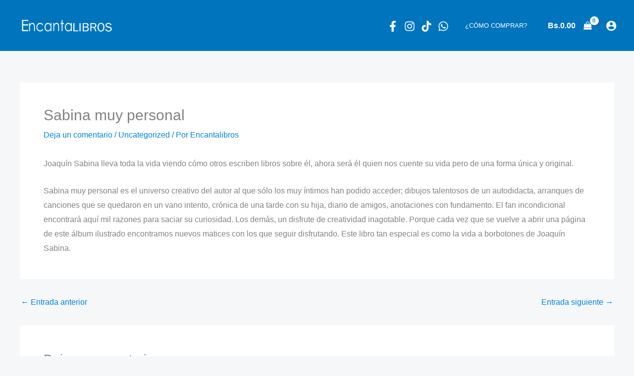

--- FILE ---
content_type: image/svg+xml
request_url: https://encantalibros.com/wp-content/uploads/2023/08/Encantalibros.svg
body_size: 3145
content:
<svg xmlns="http://www.w3.org/2000/svg" xmlns:xlink="http://www.w3.org/1999/xlink" version="1.1" id="Capa_1" x="0px" y="0px" viewBox="0 0 1000 250" style="enable-background:new 0 0 1000 250;" xml:space="preserve"> <style type="text/css"> .st0{fill:#FFFFFF;} </style> <g> <path class="st0" d="M111.08,66.18c0,2.67-0.12,5.35,0.03,8.01c0.11,1.99-0.51,2.63-2.57,2.62c-15.71-0.08-31.42-0.05-47.13-0.05 c-0.97,0-1.94,0-3.1,0c0,11.32,0,22.52,0,34.09c17.27,0,34.62,0,52.13,0c0,3.87,0,7.38,0,11.15c-17.36,0-34.65,0-52.13,0 c0,15.83,0,31.41,0,47.3c17.32,0,34.67,0,52.16,0c0,3.76,0,7.21,0,11.12c-21.19,0-42.37,0-63.55,0c0-38.03,0-76.06,0-114.25 C68.29,66.18,89.68,66.18,111.08,66.18z"></path> <path class="st0" d="M839.34,183.82c-2.62-0.75-5.29-1.34-7.84-2.27c-6.23-2.27-10.83-6.59-14.41-12.06 c-4.2-6.41-6.67-13.4-7.47-21.06c-1.21-11.66-0.45-22.98,5.13-33.54c4.8-9.08,11.83-15.76,22.16-17.76 c12.7-2.46,23.86,0.35,32.4,10.88c6.3,7.76,9.14,16.62,9.99,26.49c0.77,8.94-0.41,17.5-3.57,25.76 c-3.2,8.38-8.14,15.65-16.28,19.98c-2.94,1.56-6.42,2.09-9.65,3.1c-0.42,0.13-0.81,0.32-1.22,0.48 C845.49,183.82,842.42,183.82,839.34,183.82z M868.24,139.38c-0.23-2.55-0.49-5.1-0.69-7.66c-0.5-6.47-2.5-12.36-6.26-17.73 c-4.46-6.37-13.91-10.06-21.39-8.3c-7.3,1.72-12.01,6.49-15.05,12.88c-4.07,8.53-4.97,17.63-4.11,27.06 c0.71,7.79,2.52,15.06,7.45,21.24c5.88,7.36,12.31,8.94,21.37,7.21c6.58-1.25,10.53-6.04,13.55-11.57 C867.05,155.33,868.09,147.46,868.24,139.38z"></path> <path class="st0" d="M916.15,183.82c-2.2-0.49-4.42-0.89-6.59-1.47c-11.88-3.14-19.16-11.02-23.23-22.64 c3.21-0.74,6.26-1.44,9.41-2.16c1.12,2.05,2.14,4.16,3.37,6.14c4.6,7.41,11.44,10.76,20.04,10.91c5.31,0.09,10.54,0,15.41-2.61 c6.69-3.58,9.28-13.44,4.8-19.49c-2.51-3.39-6.37-5.01-10.32-6.06c-6.81-1.8-13.75-3.1-20.53-5c-8.51-2.38-15.22-7.05-17.26-16.31 c-2.26-10.27,0.89-19.48,11.13-24.88c7.16-3.78,14.78-4.51,22.77-3.53c6.48,0.79,12.15,3.17,16.94,7.43 c3.94,3.5,6.25,8.18,8.12,13.31c-3.29,0.95-6.52,1.87-9.92,2.85c-1.82-7.81-7.06-12-14.29-13.92c-7.18-1.9-14.14-1.3-20.3,3.18 c-3.47,2.53-4.96,6.36-4.55,10.52c0.49,4.9,3.67,8.27,8.18,9.64c7.56,2.3,15.3,4,22.97,5.96c5.37,1.37,10.53,3.33,14.55,7.25 c3.1,3.02,5.25,6.75,5.76,11.22c0.06,0.5,0.31,0.98,0.47,1.46c0,1.94,0,3.89,0,5.83c-0.16,0.32-0.36,0.63-0.48,0.97 c-0.97,2.82-1.51,5.88-2.97,8.41c-3.64,6.31-9.45,9.88-16.46,11.55c-2.11,0.5-4.23,0.96-6.34,1.44 C923.28,183.82,919.71,183.82,916.15,183.82z"></path> <path class="st0" d="M660.13,98.27c12.57,0,24.96-0.21,37.34,0.09c5.96,0.14,11.62,1.96,15.95,6.48 c6.59,6.88,7.45,16.36,2.79,24.13c-2.25,3.74-6.04,6.12-10.19,7.69c-0.42,0.16-0.81,0.38-1.4,0.66c5.68,2.04,10.68,4.49,13.81,9.82 c4.65,7.93,4.37,15.81,0,23.56c-3.76,6.68-9.96,10.08-17.42,10.61c-7.72,0.54-15.49,0.45-23.23,0.55 c-5.83,0.08-11.65,0.01-17.66,0.01C660.13,154.02,660.13,126.29,660.13,98.27z M670.54,142.5c-0.13,0.25-0.33,0.45-0.33,0.66 c-0.03,9.47-0.06,18.95,0.02,28.42c0,0.52,1.04,1.49,1.59,1.48c8.39-0.06,16.78-0.1,25.16-0.45c7.53-0.32,15.14-6.09,13.52-16.94 c-1-6.7-6.47-12.88-13.95-13.1C687.89,142.31,679.22,142.5,670.54,142.5z M670.15,133.26c8.78,0,17.24,0.26,25.66-0.15 c2.72-0.13,5.79-1.52,7.94-3.27c4.27-3.47,5.18-8.38,3.85-13.66c-1.44-5.74-5.97-8.12-11.08-8.55c-8.17-0.68-16.42-0.5-24.64-0.56 c-0.57,0-1.65,1.07-1.66,1.65C670.12,116.97,670.15,125.21,670.15,133.26z"></path> <path class="st0" d="M344.13,180.25c-2.82,0-5.47,0-8.4,0c0-4.47,0-8.87,0-13.27c-0.2-0.1-0.4-0.19-0.61-0.29 c-0.55,0.69-1.1,1.38-1.64,2.08c-5.03,6.54-11.18,11.5-19.52,12.99c-11.58,2.06-21.06-1.97-28.51-10.76 c-15.18-17.89-14.87-46.57,0.53-64.26c10.16-11.66,26.62-14.34,38.44-5.82c3.59,2.59,6.3,6.42,9.39,9.71 c0.48,0.51,0.83,1.14,1.68,2.33c0-5.36,0-10.05,0-14.9c3.02,0,5.74,0,8.64,0C344.13,125.37,344.13,152.7,344.13,180.25z M336.16,139.84c0-10.83-3.49-19.98-10.09-26.46c-9.79-9.61-25.08-9.01-34.07,1.33c-10.98,12.63-11.83,33.66-1.89,47.12 c10.41,14.1,28.15,14.46,38.95,0.71C334.28,155.9,336.17,148.14,336.16,139.84z"></path> <path class="st0" d="M541.4,113c0-5.36,0-10.08,0-14.95c2.97,0,5.68,0,8.59,0c0,27.33,0,54.65,0,82.13c-2.7,0-5.42,0-8.46,0 c0-4.4,0-8.87,0-14.07c-1.68,2.06-2.85,3.54-4.07,4.99c-12.39,14.69-32.55,15.06-45.34,0.75c-9.92-11.09-12.94-24.33-11.55-38.78 c1.17-12.19,6.1-22.65,15.72-30.4c13.4-10.8,31.16-8.38,41.52,5.33C538.91,109.45,539.94,110.96,541.4,113z M542.04,139.76 c-0.01-7.81-1.81-15.2-6.28-21.9c-9.94-14.88-28.74-14.01-37.84-3.24c-10.75,12.73-11.86,32.63-2.46,46.37 c10.65,15.56,30.25,15.48,40.77-0.18C540.48,154.48,541.98,147.38,542.04,139.76z"></path> <path class="st0" d="M737.42,98.27c12.73,0,25.3-0.44,37.83,0.13c12.12,0.55,20.59,7.85,22.56,19.36 c1.75,10.21-2.55,21.03-14.07,24.75c-0.43,0.14-0.83,0.4-1.33,0.64c5.56,12.89,11.07,25.66,16.71,38.73 c-3.68,0-7.06,0.08-10.43-0.08c-0.62-0.03-1.44-0.94-1.74-1.63c-2.68-6.1-5.27-12.24-7.88-18.36c-2.08-4.88-4.08-9.8-6.31-14.62 c-0.39-0.83-1.77-1.67-2.71-1.69c-6.72-0.14-13.45-0.01-20.17-0.12c-1.97-0.03-2.48,0.65-2.47,2.53 c0.08,10.37,0.04,20.74,0.04,31.11c0,0.87,0,1.74,0,2.73c-3.43,0-6.64,0-10.03,0C737.42,154.02,737.42,126.29,737.42,98.27z M747.45,136.2c8.7,0,17.15,0.06,25.59-0.02c5.16-0.05,9.25-2.37,11.95-6.72c3.78-6.08,3.35-14.44-2.81-19.07 c-3.63-2.72-7.98-3.15-12.23-3.31c-6.87-0.26-13.76-0.05-20.63-0.09c-1.34-0.01-1.88,0.5-1.87,1.86 C747.47,118,747.45,127.14,747.45,136.2z"></path> <path class="st0" d="M421.63,180.23c-2.86,0-5.58,0-8.56,0c0-0.98,0-1.84,0-2.71c0-13.44,0.19-26.89-0.09-40.33 c-0.12-6.02-0.51-12.18-1.92-18c-3.82-15.8-19.87-15.62-28.01-8.4c-6.17,5.48-9.85,12.36-10.29,20.49 c-0.65,12.03-0.67,24.1-0.9,36.15c-0.08,4.2-0.01,8.4-0.01,12.75c-2.93,0-5.66,0-8.56,0c0-27.3,0-54.63,0-82.13 c2.75,0,5.45,0,8.5,0c0,4.56,0,9.11,0,13.66c0.21,0.08,0.43,0.17,0.64,0.25c0.49-0.64,1.01-1.27,1.47-1.93 c2.93-4.25,6.38-7.98,10.86-10.61c13.73-8.03,29.5-1.68,34.22,14.26c1.77,5.97,2.48,12.41,2.63,18.67 c0.38,15.62,0.15,31.26,0.17,46.89C421.77,179.48,421.71,179.72,421.63,180.23z"></path> <path class="st0" d="M177.04,180.21c-2.95,0-5.67,0-8.64,0c0-1.08,0-2.03,0-2.98c-0.05-14.74,0.07-29.48-0.23-44.21 c-0.1-4.95-0.73-10.04-2.07-14.8c-4.13-14.67-19.45-14.36-27.18-7.86c-6.55,5.51-10.41,12.61-10.8,20.97 c-0.7,15.27-0.68,30.58-0.95,45.87c-0.02,0.95,0,1.91,0,3c-2.95,0-5.66,0-8.55,0c0-27.35,0-54.67,0-82.15c2.73,0,5.44,0,8.45,0 c0,4.55,0,9.1,0,13.65c0.2,0.09,0.4,0.18,0.61,0.27c0.54-0.69,1.12-1.36,1.63-2.07c4.17-5.86,9.15-10.73,16.23-12.86 c12.34-3.71,24.41,2.7,28.49,15.87c1.89,6.09,2.76,12.68,2.94,19.07c0.43,15.7,0.19,31.42,0.22,47.13 C177.18,179.41,177.11,179.72,177.04,180.21z"></path> <path class="st0" d="M253.9,120.09c-3.02-4.48-6.44-8.23-11.03-10.72c-11.83-6.44-26.02-3.33-34.58,7.54 c-10.43,13.27-9.13,35.91,2.76,47.85c10.78,10.82,28.18,10.49,38.55-0.77c1.48-1.6,2.82-3.33,4.39-5.2 c2.1,1.68,4.23,3.37,6.54,5.21c-4.27,7.8-10.23,13.51-18.69,16.33c-17.94,5.99-36.36-1.37-44.38-18.71 c-8.33-17.99-6.93-35.79,4.97-51.88c13.17-17.81,39.6-18.44,53.6-1.77c1.39,1.66,2.45,3.6,3.68,5.4c0.7,1.02,0.76,1.83-0.41,2.64 C257.51,117.25,255.82,118.64,253.9,120.09z"></path> <path class="st0" d="M565.32,98.38c3.7,0,7.23,0,10.94,0c0,24.87,0,49.63,0,74.65c13.16,0,26.15,0,39.29,0c0,3.04,0,5.82,0,8.72 c-16.74,0-33.39,0-50.23,0C565.32,154.03,565.32,126.3,565.32,98.38z"></path> <path class="st0" d="M447.93,180.23c0-24.42,0-48.62,0-73.09c-3.86,0-7.55,0-11.45,0c0-3.12,0-5.99,0-9.2c3.66,0,7.41,0,11.37,0 c0-10.36,0-20.38,0-30.62c2.91,0,5.61,0,8.59,0c0,10.03,0,20.11,0,30.5c4.59,0,8.92,0,13.41,0c0,3.16,0,6.02,0,9.19 c-4.42,0-8.75,0-13.35,0c0,24.57,0,48.83,0,73.21C453.59,180.23,450.95,180.23,447.93,180.23z"></path> <path class="st0" d="M638.42,181.76c-3.48,0-6.85,0-10.39,0c0-27.74,0-55.46,0-83.34c3.41,0,6.83,0,10.39,0 C638.42,126.2,638.42,153.92,638.42,181.76z"></path> </g> </svg>